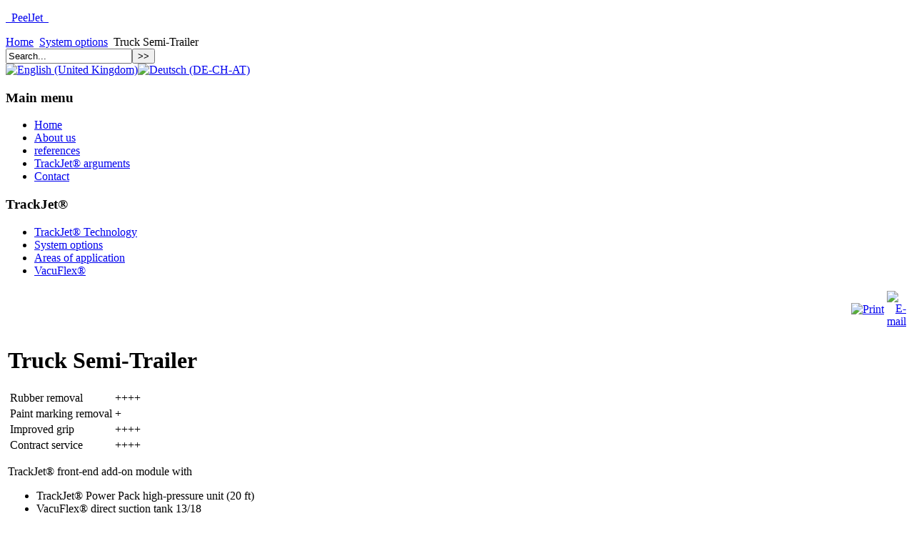

--- FILE ---
content_type: text/html; charset=utf-8
request_url: http://www.trackjet.de/index.php/en/system-option-for-trackjet/71-trackjet-bauvariante-sattelauflieger
body_size: 3861
content:
<!DOCTYPE html PUBLIC "-//W3C//DTD XHTML 1.0 Transitional//EN" "http://www.w3.org/TR/xhtml1/DTD/xhtml1-transitional.dtd">
<?xml version="1.0"?><html xmlns="http://www.w3.org/1999/xhtml" xml:lang="en-gb" lang="en-gb" >
<head>
  <base href="http://www.trackjet.de/index.php/system-option-for-trackjet/71-trackjet-bauvariante-sattelauflieger" />
  <meta http-equiv="content-type" content="text/html; charset=utf-8" />
  <meta name="robots" content="index, follow" />
  <meta name="keywords" content="TrackJet®, VacuFlex®, rubber removal, runway maintenance" />
  <meta name="title" content="Truck Semi-Trailer" />
  <meta name="author" content="Karina Büttner" />
  <meta name="description" content="TrackJet® semi-trailer" />
  <meta name="generator" content="Joomla! 1.5 - Open Source Content Management" />
  <title>Truck Semi-Trailer</title>
  <link href="/templates/joomla_website/favicon.ico" rel="shortcut icon" type="image/x-icon" />
  <link rel="stylesheet" href="http://www.trackjet.de/plugins/content/attachments.css" type="text/css" />
  <link rel="stylesheet" href="/modules/mod_jflanguageselection/tmpl/mod_jflanguageselection.css" type="text/css" />
  <script type="text/javascript" src="/media/system/js/mootools.js"></script>
  <script type="text/javascript" src="/media/system/js/caption.js"></script>
  <script type="text/javascript" src="/plugins/content/phocagalleryslideshow.js"></script>
  <script type="text/javascript" src="/plugins/content/avreloaded/silverlight.js"></script>
  <script type="text/javascript" src="/plugins/content/avreloaded/wmvplayer.js"></script>
  <script type="text/javascript" src="/plugins/content/avreloaded/swfobject.js"></script>
  <script type="text/javascript" src="/plugins/content/avreloaded/avreloaded.js"></script>
  <script type="text/javascript">

		function MM_preloadImages()
		 { //v3.0
		  var d = document;
		  if (d.images)
		   {
		    if(!d.MM_p)
		      d.MM_p = new Array();
		    var i,j = d.MM_p.length,a = MM_preloadImages.arguments;
		    for(i=0; i < a.length; ++i)
		      if (a[i].indexOf("#") != 0)
		       {
		        d.MM_p[j] = new Image;
		        d.MM_p[j++].src = a[i];
		       }
		    }
		 }
		
		
		function MM_swapImgRestore()
		 { //v3.0
		  var i,x,a = document.MM_sr;
		  for (i = 0; a && i < a.length && (x = a[i]) && x.oSrc; ++i)
		    x.src = x.oSrc;
		 }
		
		
		function MM_findObj(n, d)
		 { //v4.01
		  var p,i,x;
		  if (!d)
		   {
		    d = document;
		   }
		  if ((p = n.indexOf("?")) > 0 && parent.frames.length)
		   {
		    d = parent.frames[n.substring(p+1)].document;
		    n = n.substring(0,p);
		   }
		  if (!(x = d[n]) && d.all)
		   {
		    x = d.all[n];
		   }
		  for (i = 0; !x && i < d.forms.length; ++i)
		   {
		    x = d.forms[i][n];
		   }
		  for(i = 0; !x && d.layers && i < d.layers.length; ++i)
		   {
		    x = MM_findObj(n,d.layers[i].document);
		   }
		  if (!x && d.getElementById)
		   {
		    x = d.getElementById(n);
		   }
		  return(x);
		 }
		
		
		function MM_swapImage()
		 { //v3.0
		  var i,j=0,x,a = MM_swapImage.arguments;
		  document.MM_sr = new Array;
		  for(i=0; i < (a.length-2); i += 3)
		   {
		    if ((x = MM_findObj(a[i])) != null)
		     {
		      document.MM_sr[j++] = x;
		      if (!x.oSrc)
		       {
		        x.oSrc = x.src;
		       }
		      x.src = a[i+2];
		     }
		   }
		 }
   
       	
  </script>

<link rel="stylesheet" href="/templates/joomla_website/css/template.css" type="text/css" media="all"/>
<!--[if IE 7]>
	<link href="/templates/joomla_website/css/ie7only.css" rel="stylesheet" type="text/css" />
<![endif]-->
<!--[if lte IE 6]>
	<link href="/templates/joomla_website/css/ie6only.css" rel="stylesheet" type="text/css" />
<![endif]-->
     <link rel="stylesheet" type="text/css" href="/templates/joomla_website/css/tjmenu.css" media="all" />
</head>
<body>
<div id="container">
	<div id="c1"></div>
  <div id="c2">
	  <div id="header"><div id="header_text">		<div class="moduletable">
					<p><a target="_blank" title="PeelJet - Road Maintenance" href="http://www.peeljet.de">&nbsp;&nbsp;PeelJet&nbsp;&nbsp;</a></p>		</div>
	</div></div>
		<div id="top_nav">
		  <div id="pathway"><span class="breadcrumbs pathway">
<a href="http://www.trackjet.de/" class="pathway">Home</a> <img src="/templates/joomla_website/images/arrow.png" alt=""  /> <a href="/index.php/en/system-option-for-trackjet" class="pathway">System options</a> <img src="/templates/joomla_website/images/arrow.png" alt=""  /> Truck Semi-Trailer</span>
</div>
		  <div id="search"><form action="index.php" method="post">
	<div class="search">
		<input name="searchword" id="mod_search_searchword" maxlength="20" alt=">>" class="inputbox" type="text" size="20" value="Search..."  onblur="if(this.value=='') this.value='Search...';" onfocus="if(this.value=='Search...') this.value='';" /><input type="submit" value=">>" class="button" onclick="this.form.searchword.focus();"/>	</div>
	<input type="hidden" name="task"   value="search" />
	<input type="hidden" name="option" value="com_search" />
	<input type="hidden" name="Itemid" value="60" />
</form></div>
          <div id="lang"><div id="jflanguageselection"><div class="rawimages"><span id="active_language"><a href="http://www.trackjet.de/index.php/en/system-option-for-trackjet/71-trackjet-bauvariante-sattelauflieger"><img src="/components/com_joomfish/images/flags/en.gif" alt="English (United Kingdom)" title="English (United Kingdom)" /></a></span><span><a href="http://www.trackjet.de/index.php/de/bauvarianten-des-trackjets/71-trackjet-bauvariante-sattelauflieger"><img src="/components/com_joomfish/images/flags/de.gif" alt="Deutsch (DE-CH-AT)" title="Deutsch (DE-CH-AT)" /></a></span></div></div><!--Joom!fish V2.0.3 (Flash)-->
<!-- &copy; 2003-2009 Think Network, released under the GPL. -->
<!-- More information: at http://www.joomfish.net -->
</div>
		</div>
		<div id="menu_left">
        	<div id="module_menu">
            			<div class="moduletable">
					<h3>Main menu</h3>
					
<ul class="menu">
	<li class="item1">
		<a href="http://www.trackjet.de/">
			<span>Home</span>
		</a>
	</li>
	<li class="item27">
		<a href="http://www.winter-gruen.com/" target="_blank">
			<span>About us</span>
		</a>
	</li>
	<li class="item37">
		<a href="/index.php/en/references">
			<span>references</span>
		</a>
	</li>
	<li class="item41">
		<a href="/index.php/en/arguments-for-trackjet">
			<span>TrackJet® arguments</span>
		</a>
	</li>
	<li class="item72">
		<a href="/index.php/en/contact">
			<span>Contact</span>
		</a>
	</li>
</ul>		</div>
			<div class="moduletable">
					<h3>TrackJet®</h3>
					
<ul class="menu">
	<li class="item54">
		<a href="/index.php/en/trackjet-technology">
			<span>TrackJet® Technology</span>
		</a>
	</li>
	<li id="current" class="active item60">
		<a href="/index.php/en/system-option-for-trackjet">
			<span>System options</span>
		</a>
	</li>
	<li class="item64">
		<a href="/index.php/en/areas-of-application-for-trackjet">
			<span>Areas of application</span>
		</a>
	</li>
	<li class="item58">
		<a href="/index.php/en/vacuflex">
			<span>VacuFlex®</span>
		</a>
	</li>
</ul>		</div>
	
 			</div>
            <div id="module_menu">
            			<div class="moduletable">
					
<ul class="menu" />		</div>
	
	  		</div>
        </div>
		<div id="content"><table class="contentpaneopen">
<tr>
				
				<td align="right" width="100%" class="buttonheading">
		<a href="/index.php/en/system-option-for-trackjet/71-trackjet-bauvariante-sattelauflieger?tmpl=component&amp;print=1&amp;page=" title="Print" onclick="window.open(this.href,'win2','status=no,toolbar=no,scrollbars=yes,titlebar=no,menubar=no,resizable=yes,width=640,height=480,directories=no,location=no'); return false;" rel="nofollow"><img src="/images/M_images/printButton.png" alt="Print"  /></a>		</td>
		
				<td align="right" width="100%" class="buttonheading">
		<a href="/index.php/en/component/mailto/?tmpl=component&amp;link=f0bf4cda8fce231ff1db7e481182071e6354570b" title="E-mail" onclick="window.open(this.href,'win2','width=400,height=350,menubar=yes,resizable=yes'); return false;"><img src="/images/M_images/emailButton.png" alt="E-mail"  /></a>		</td>
					</tr>
</table>

<table class="contentpaneopen">



<tr>
<td valign="top">
<h1>Truck Semi-Trailer</h1>
<table class="fuerDieTabelle">
<tbody style="text-align: left;">
<tr style="text-align: left;">
<td style="text-align: left;">Rubber removal</td>
<td style="text-align: left;">++++<br /></td>
</tr>
<tr style="text-align: left;">
<td style="text-align: left;">Paint marking removal</td>
<td style="text-align: left;">+</td>
</tr>
<tr style="text-align: left;">
<td style="text-align: left;">Improved grip</td>
<td style="text-align: left;">++++</td>
</tr>
<tr style="text-align: left;">
<td style="text-align: left;">Contract service</td>
<td style="text-align: left;">++++ <br /></td>
</tr>
</tbody>
</table>
<p><span class="trademark">TrackJet<span class="R_sign_smaller">®</span></span> front-end add-on module with<br /><span class="trademark"></span></p>
<ul>
<li><span class="trademark">TrackJet<span class="R_sign_smaller">®</span></span> Power Pack high-pressure unit (20 ft)</li>
<li><span class="trademark">VacuFlex<span class="R_sign_smaller">®</span></span> direct suction tank 13/18</li>
</ul>
<img title="TrackJet® Power Pack high-pressure unit (20 ft) with VacuFlex® direct suction tank 13/18" alt="TrackJet® Power Pack high-pressure unit (20 ft) with VacuFlex® direct suction tank 13/18" src="/images/stories/trackjet_images/TZ_TruckSemitrailerPP20ftVacuFlex13-18.png" height="138" width="641" /><br /><span class="bildunterschrift">Working performance: 600-800 m²/h; Working width: max. 2200 mm; Working period: 7,5 – 9 h</span> <ol> </ol>
<div style="text-align: center;"><a title="return to overview" href="/index.php/en/system-option-for-trackjet">return to overview</a></div>
			<table align="center" class="pagenav">
			<tr>
				<th class="pagenav_prev">
					<a href="/index.php/en/system-option-for-trackjet/70-trackjet-bauvariante-lkw-power-pack-strasseairport">&lt; Prev</a>
				</th>
				<td width="50">
					&nbsp;
				</td>
				<th class="pagenav_next">
					<a href="/index.php/en/system-option-for-trackjet/67-trackjet-bauvariante-unimog-airport">Next &gt;</a>
				</th>
			</tr>
			</table></td>
</tr>

</table>
<span class="article_separator">&nbsp;</span>
</div>
		<div id="footer"><table width="100%" border="0" cellpadding="0" cellspacing="1"><tr><td nowrap="nowrap"><a href="/index.php/en/legal-notice" class="mainlevel" >Legal Notice</a><span class="mainlevel">  - </span><a href="/index.php/en/contact" class="mainlevel" >Contact</a><span class="mainlevel">  - </span><a href="http://www.peeljet.de" target="_blank" class="mainlevel" >PeelJet</a><span class="mainlevel">  - </span><a href="http://www.winter-gruen.com/" target="_blank" class="mainlevel" >Winter Grün Markiertechnologie</a></td></tr></table></div>
	</div>
  <div id="c3"></div>
</div>
</body>
</html>

